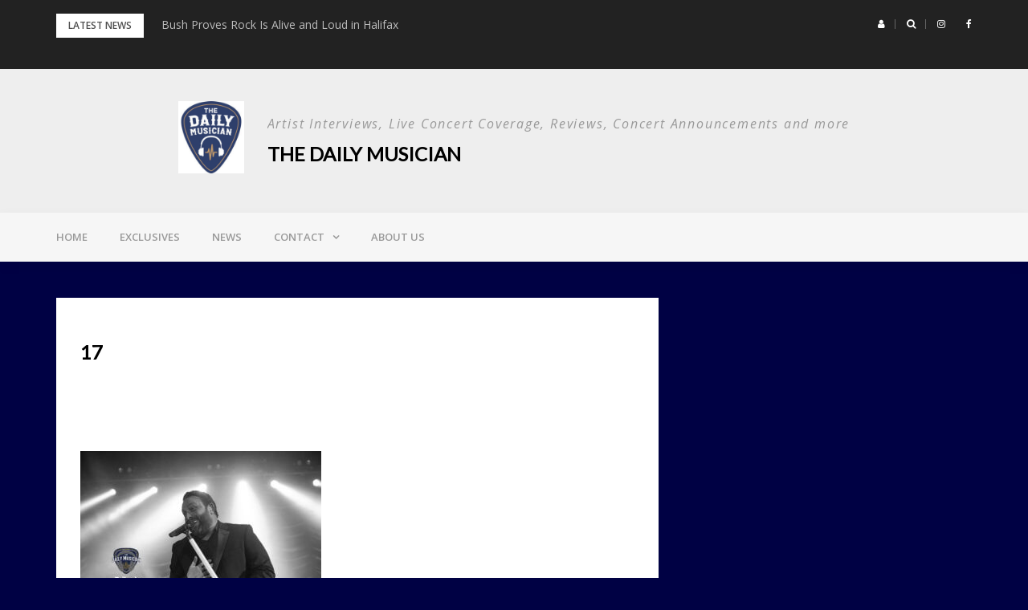

--- FILE ---
content_type: text/html; charset=UTF-8
request_url: http://www.thedailymusician.com/featured-posts/johnny-reid-nye-in-nova-scotia/attachment/17-13/
body_size: 12946
content:
<!DOCTYPE html>
<html lang="en-US">
<head>
<meta charset="UTF-8">
<meta name="viewport" content="width=device-width, initial-scale=1">
<link rel="profile" href="http://gmpg.org/xfn/11">

<meta name='robots' content='index, follow, max-image-preview:large, max-snippet:-1, max-video-preview:-1' />

	<!-- This site is optimized with the Yoast SEO plugin v20.3 - https://yoast.com/wordpress/plugins/seo/ -->
	<title>17 - The Daily Musician</title>
	<link rel="canonical" href="http://www.thedailymusician.com/featured-posts/johnny-reid-nye-in-nova-scotia/attachment/17-13/" />
	<meta property="og:locale" content="en_US" />
	<meta property="og:type" content="article" />
	<meta property="og:title" content="17 - The Daily Musician" />
	<meta property="og:description" content="Share on FacebookTweetFollow usSave" />
	<meta property="og:url" content="http://www.thedailymusician.com/featured-posts/johnny-reid-nye-in-nova-scotia/attachment/17-13/" />
	<meta property="og:site_name" content="The Daily Musician" />
	<meta property="og:image" content="http://www.thedailymusician.com/featured-posts/johnny-reid-nye-in-nova-scotia/attachment/17-13" />
	<meta property="og:image:width" content="1024" />
	<meta property="og:image:height" content="684" />
	<meta property="og:image:type" content="image/jpeg" />
	<meta name="twitter:card" content="summary_large_image" />
	<script type="application/ld+json" class="yoast-schema-graph">{"@context":"https://schema.org","@graph":[{"@type":"WebPage","@id":"http://www.thedailymusician.com/featured-posts/johnny-reid-nye-in-nova-scotia/attachment/17-13/","url":"http://www.thedailymusician.com/featured-posts/johnny-reid-nye-in-nova-scotia/attachment/17-13/","name":"17 - The Daily Musician","isPartOf":{"@id":"http://www.thedailymusician.com/#website"},"primaryImageOfPage":{"@id":"http://www.thedailymusician.com/featured-posts/johnny-reid-nye-in-nova-scotia/attachment/17-13/#primaryimage"},"image":{"@id":"http://www.thedailymusician.com/featured-posts/johnny-reid-nye-in-nova-scotia/attachment/17-13/#primaryimage"},"thumbnailUrl":"http://www.thedailymusician.com/wp-content/uploads/2019/01/17.jpg","datePublished":"2019-01-11T13:35:04+00:00","dateModified":"2019-01-11T13:35:04+00:00","breadcrumb":{"@id":"http://www.thedailymusician.com/featured-posts/johnny-reid-nye-in-nova-scotia/attachment/17-13/#breadcrumb"},"inLanguage":"en-US","potentialAction":[{"@type":"ReadAction","target":["http://www.thedailymusician.com/featured-posts/johnny-reid-nye-in-nova-scotia/attachment/17-13/"]}]},{"@type":"ImageObject","inLanguage":"en-US","@id":"http://www.thedailymusician.com/featured-posts/johnny-reid-nye-in-nova-scotia/attachment/17-13/#primaryimage","url":"http://www.thedailymusician.com/wp-content/uploads/2019/01/17.jpg","contentUrl":"http://www.thedailymusician.com/wp-content/uploads/2019/01/17.jpg","width":1024,"height":684},{"@type":"BreadcrumbList","@id":"http://www.thedailymusician.com/featured-posts/johnny-reid-nye-in-nova-scotia/attachment/17-13/#breadcrumb","itemListElement":[{"@type":"ListItem","position":1,"name":"Home","item":"http://www.thedailymusician.com/"},{"@type":"ListItem","position":2,"name":"Johnny Reid NYE in Nova Scotia","item":"http://www.thedailymusician.com/featured-posts/johnny-reid-nye-in-nova-scotia/"},{"@type":"ListItem","position":3,"name":"17"}]},{"@type":"WebSite","@id":"http://www.thedailymusician.com/#website","url":"http://www.thedailymusician.com/","name":"The Daily Musician","description":"Artist Interviews, Live Concert Coverage, Reviews, Concert Announcements and more","publisher":{"@id":"http://www.thedailymusician.com/#organization"},"potentialAction":[{"@type":"SearchAction","target":{"@type":"EntryPoint","urlTemplate":"http://www.thedailymusician.com/?s={search_term_string}"},"query-input":"required name=search_term_string"}],"inLanguage":"en-US"},{"@type":"Organization","@id":"http://www.thedailymusician.com/#organization","name":"The Daily Musician","url":"http://www.thedailymusician.com/","logo":{"@type":"ImageObject","inLanguage":"en-US","@id":"http://www.thedailymusician.com/#/schema/logo/image/","url":"http://www.thedailymusician.com/wp-content/uploads/2023/03/cropped-DM_LOGO.jpg","contentUrl":"http://www.thedailymusician.com/wp-content/uploads/2023/03/cropped-DM_LOGO.jpg","width":200,"height":218,"caption":"The Daily Musician"},"image":{"@id":"http://www.thedailymusician.com/#/schema/logo/image/"}}]}</script>
	<!-- / Yoast SEO plugin. -->


<link rel='dns-prefetch' href='//fonts.googleapis.com' />
<link rel="alternate" type="application/rss+xml" title="The Daily Musician &raquo; Feed" href="http://www.thedailymusician.com/feed/" />
<link rel="alternate" type="application/rss+xml" title="The Daily Musician &raquo; Comments Feed" href="http://www.thedailymusician.com/comments/feed/" />
<link rel="alternate" type="application/rss+xml" title="The Daily Musician &raquo; 17 Comments Feed" href="http://www.thedailymusician.com/featured-posts/johnny-reid-nye-in-nova-scotia/attachment/17-13/feed/" />
<script type="text/javascript">
window._wpemojiSettings = {"baseUrl":"https:\/\/s.w.org\/images\/core\/emoji\/14.0.0\/72x72\/","ext":".png","svgUrl":"https:\/\/s.w.org\/images\/core\/emoji\/14.0.0\/svg\/","svgExt":".svg","source":{"concatemoji":"http:\/\/www.thedailymusician.com\/wp-includes\/js\/wp-emoji-release.min.js?ver=6.1.9"}};
/*! This file is auto-generated */
!function(e,a,t){var n,r,o,i=a.createElement("canvas"),p=i.getContext&&i.getContext("2d");function s(e,t){var a=String.fromCharCode,e=(p.clearRect(0,0,i.width,i.height),p.fillText(a.apply(this,e),0,0),i.toDataURL());return p.clearRect(0,0,i.width,i.height),p.fillText(a.apply(this,t),0,0),e===i.toDataURL()}function c(e){var t=a.createElement("script");t.src=e,t.defer=t.type="text/javascript",a.getElementsByTagName("head")[0].appendChild(t)}for(o=Array("flag","emoji"),t.supports={everything:!0,everythingExceptFlag:!0},r=0;r<o.length;r++)t.supports[o[r]]=function(e){if(p&&p.fillText)switch(p.textBaseline="top",p.font="600 32px Arial",e){case"flag":return s([127987,65039,8205,9895,65039],[127987,65039,8203,9895,65039])?!1:!s([55356,56826,55356,56819],[55356,56826,8203,55356,56819])&&!s([55356,57332,56128,56423,56128,56418,56128,56421,56128,56430,56128,56423,56128,56447],[55356,57332,8203,56128,56423,8203,56128,56418,8203,56128,56421,8203,56128,56430,8203,56128,56423,8203,56128,56447]);case"emoji":return!s([129777,127995,8205,129778,127999],[129777,127995,8203,129778,127999])}return!1}(o[r]),t.supports.everything=t.supports.everything&&t.supports[o[r]],"flag"!==o[r]&&(t.supports.everythingExceptFlag=t.supports.everythingExceptFlag&&t.supports[o[r]]);t.supports.everythingExceptFlag=t.supports.everythingExceptFlag&&!t.supports.flag,t.DOMReady=!1,t.readyCallback=function(){t.DOMReady=!0},t.supports.everything||(n=function(){t.readyCallback()},a.addEventListener?(a.addEventListener("DOMContentLoaded",n,!1),e.addEventListener("load",n,!1)):(e.attachEvent("onload",n),a.attachEvent("onreadystatechange",function(){"complete"===a.readyState&&t.readyCallback()})),(e=t.source||{}).concatemoji?c(e.concatemoji):e.wpemoji&&e.twemoji&&(c(e.twemoji),c(e.wpemoji)))}(window,document,window._wpemojiSettings);
</script>
<style type="text/css">
img.wp-smiley,
img.emoji {
	display: inline !important;
	border: none !important;
	box-shadow: none !important;
	height: 1em !important;
	width: 1em !important;
	margin: 0 0.07em !important;
	vertical-align: -0.1em !important;
	background: none !important;
	padding: 0 !important;
}
</style>
	<link rel='stylesheet' id='pt-cv-public-style-css' href='http://www.thedailymusician.com/wp-content/plugins/content-views-query-and-display-post-page/public/assets/css/cv.css?ver=4.0.2' type='text/css' media='all' />
<link rel='stylesheet' id='bootstrap-css' href='http://www.thedailymusician.com/wp-content/themes/greatmag/bootstrap/css/bootstrap.min.css?ver=1' type='text/css' media='all' />
<link rel='stylesheet' id='wp-block-library-css' href='http://www.thedailymusician.com/wp-includes/css/dist/block-library/style.min.css?ver=6.1.9' type='text/css' media='all' />
<link rel='stylesheet' id='classic-theme-styles-css' href='http://www.thedailymusician.com/wp-includes/css/classic-themes.min.css?ver=1' type='text/css' media='all' />
<style id='global-styles-inline-css' type='text/css'>
body{--wp--preset--color--black: #000000;--wp--preset--color--cyan-bluish-gray: #abb8c3;--wp--preset--color--white: #ffffff;--wp--preset--color--pale-pink: #f78da7;--wp--preset--color--vivid-red: #cf2e2e;--wp--preset--color--luminous-vivid-orange: #ff6900;--wp--preset--color--luminous-vivid-amber: #fcb900;--wp--preset--color--light-green-cyan: #7bdcb5;--wp--preset--color--vivid-green-cyan: #00d084;--wp--preset--color--pale-cyan-blue: #8ed1fc;--wp--preset--color--vivid-cyan-blue: #0693e3;--wp--preset--color--vivid-purple: #9b51e0;--wp--preset--gradient--vivid-cyan-blue-to-vivid-purple: linear-gradient(135deg,rgba(6,147,227,1) 0%,rgb(155,81,224) 100%);--wp--preset--gradient--light-green-cyan-to-vivid-green-cyan: linear-gradient(135deg,rgb(122,220,180) 0%,rgb(0,208,130) 100%);--wp--preset--gradient--luminous-vivid-amber-to-luminous-vivid-orange: linear-gradient(135deg,rgba(252,185,0,1) 0%,rgba(255,105,0,1) 100%);--wp--preset--gradient--luminous-vivid-orange-to-vivid-red: linear-gradient(135deg,rgba(255,105,0,1) 0%,rgb(207,46,46) 100%);--wp--preset--gradient--very-light-gray-to-cyan-bluish-gray: linear-gradient(135deg,rgb(238,238,238) 0%,rgb(169,184,195) 100%);--wp--preset--gradient--cool-to-warm-spectrum: linear-gradient(135deg,rgb(74,234,220) 0%,rgb(151,120,209) 20%,rgb(207,42,186) 40%,rgb(238,44,130) 60%,rgb(251,105,98) 80%,rgb(254,248,76) 100%);--wp--preset--gradient--blush-light-purple: linear-gradient(135deg,rgb(255,206,236) 0%,rgb(152,150,240) 100%);--wp--preset--gradient--blush-bordeaux: linear-gradient(135deg,rgb(254,205,165) 0%,rgb(254,45,45) 50%,rgb(107,0,62) 100%);--wp--preset--gradient--luminous-dusk: linear-gradient(135deg,rgb(255,203,112) 0%,rgb(199,81,192) 50%,rgb(65,88,208) 100%);--wp--preset--gradient--pale-ocean: linear-gradient(135deg,rgb(255,245,203) 0%,rgb(182,227,212) 50%,rgb(51,167,181) 100%);--wp--preset--gradient--electric-grass: linear-gradient(135deg,rgb(202,248,128) 0%,rgb(113,206,126) 100%);--wp--preset--gradient--midnight: linear-gradient(135deg,rgb(2,3,129) 0%,rgb(40,116,252) 100%);--wp--preset--duotone--dark-grayscale: url('#wp-duotone-dark-grayscale');--wp--preset--duotone--grayscale: url('#wp-duotone-grayscale');--wp--preset--duotone--purple-yellow: url('#wp-duotone-purple-yellow');--wp--preset--duotone--blue-red: url('#wp-duotone-blue-red');--wp--preset--duotone--midnight: url('#wp-duotone-midnight');--wp--preset--duotone--magenta-yellow: url('#wp-duotone-magenta-yellow');--wp--preset--duotone--purple-green: url('#wp-duotone-purple-green');--wp--preset--duotone--blue-orange: url('#wp-duotone-blue-orange');--wp--preset--font-size--small: 13px;--wp--preset--font-size--medium: 20px;--wp--preset--font-size--large: 36px;--wp--preset--font-size--x-large: 42px;--wp--preset--spacing--20: 0.44rem;--wp--preset--spacing--30: 0.67rem;--wp--preset--spacing--40: 1rem;--wp--preset--spacing--50: 1.5rem;--wp--preset--spacing--60: 2.25rem;--wp--preset--spacing--70: 3.38rem;--wp--preset--spacing--80: 5.06rem;}:where(.is-layout-flex){gap: 0.5em;}body .is-layout-flow > .alignleft{float: left;margin-inline-start: 0;margin-inline-end: 2em;}body .is-layout-flow > .alignright{float: right;margin-inline-start: 2em;margin-inline-end: 0;}body .is-layout-flow > .aligncenter{margin-left: auto !important;margin-right: auto !important;}body .is-layout-constrained > .alignleft{float: left;margin-inline-start: 0;margin-inline-end: 2em;}body .is-layout-constrained > .alignright{float: right;margin-inline-start: 2em;margin-inline-end: 0;}body .is-layout-constrained > .aligncenter{margin-left: auto !important;margin-right: auto !important;}body .is-layout-constrained > :where(:not(.alignleft):not(.alignright):not(.alignfull)){max-width: var(--wp--style--global--content-size);margin-left: auto !important;margin-right: auto !important;}body .is-layout-constrained > .alignwide{max-width: var(--wp--style--global--wide-size);}body .is-layout-flex{display: flex;}body .is-layout-flex{flex-wrap: wrap;align-items: center;}body .is-layout-flex > *{margin: 0;}:where(.wp-block-columns.is-layout-flex){gap: 2em;}.has-black-color{color: var(--wp--preset--color--black) !important;}.has-cyan-bluish-gray-color{color: var(--wp--preset--color--cyan-bluish-gray) !important;}.has-white-color{color: var(--wp--preset--color--white) !important;}.has-pale-pink-color{color: var(--wp--preset--color--pale-pink) !important;}.has-vivid-red-color{color: var(--wp--preset--color--vivid-red) !important;}.has-luminous-vivid-orange-color{color: var(--wp--preset--color--luminous-vivid-orange) !important;}.has-luminous-vivid-amber-color{color: var(--wp--preset--color--luminous-vivid-amber) !important;}.has-light-green-cyan-color{color: var(--wp--preset--color--light-green-cyan) !important;}.has-vivid-green-cyan-color{color: var(--wp--preset--color--vivid-green-cyan) !important;}.has-pale-cyan-blue-color{color: var(--wp--preset--color--pale-cyan-blue) !important;}.has-vivid-cyan-blue-color{color: var(--wp--preset--color--vivid-cyan-blue) !important;}.has-vivid-purple-color{color: var(--wp--preset--color--vivid-purple) !important;}.has-black-background-color{background-color: var(--wp--preset--color--black) !important;}.has-cyan-bluish-gray-background-color{background-color: var(--wp--preset--color--cyan-bluish-gray) !important;}.has-white-background-color{background-color: var(--wp--preset--color--white) !important;}.has-pale-pink-background-color{background-color: var(--wp--preset--color--pale-pink) !important;}.has-vivid-red-background-color{background-color: var(--wp--preset--color--vivid-red) !important;}.has-luminous-vivid-orange-background-color{background-color: var(--wp--preset--color--luminous-vivid-orange) !important;}.has-luminous-vivid-amber-background-color{background-color: var(--wp--preset--color--luminous-vivid-amber) !important;}.has-light-green-cyan-background-color{background-color: var(--wp--preset--color--light-green-cyan) !important;}.has-vivid-green-cyan-background-color{background-color: var(--wp--preset--color--vivid-green-cyan) !important;}.has-pale-cyan-blue-background-color{background-color: var(--wp--preset--color--pale-cyan-blue) !important;}.has-vivid-cyan-blue-background-color{background-color: var(--wp--preset--color--vivid-cyan-blue) !important;}.has-vivid-purple-background-color{background-color: var(--wp--preset--color--vivid-purple) !important;}.has-black-border-color{border-color: var(--wp--preset--color--black) !important;}.has-cyan-bluish-gray-border-color{border-color: var(--wp--preset--color--cyan-bluish-gray) !important;}.has-white-border-color{border-color: var(--wp--preset--color--white) !important;}.has-pale-pink-border-color{border-color: var(--wp--preset--color--pale-pink) !important;}.has-vivid-red-border-color{border-color: var(--wp--preset--color--vivid-red) !important;}.has-luminous-vivid-orange-border-color{border-color: var(--wp--preset--color--luminous-vivid-orange) !important;}.has-luminous-vivid-amber-border-color{border-color: var(--wp--preset--color--luminous-vivid-amber) !important;}.has-light-green-cyan-border-color{border-color: var(--wp--preset--color--light-green-cyan) !important;}.has-vivid-green-cyan-border-color{border-color: var(--wp--preset--color--vivid-green-cyan) !important;}.has-pale-cyan-blue-border-color{border-color: var(--wp--preset--color--pale-cyan-blue) !important;}.has-vivid-cyan-blue-border-color{border-color: var(--wp--preset--color--vivid-cyan-blue) !important;}.has-vivid-purple-border-color{border-color: var(--wp--preset--color--vivid-purple) !important;}.has-vivid-cyan-blue-to-vivid-purple-gradient-background{background: var(--wp--preset--gradient--vivid-cyan-blue-to-vivid-purple) !important;}.has-light-green-cyan-to-vivid-green-cyan-gradient-background{background: var(--wp--preset--gradient--light-green-cyan-to-vivid-green-cyan) !important;}.has-luminous-vivid-amber-to-luminous-vivid-orange-gradient-background{background: var(--wp--preset--gradient--luminous-vivid-amber-to-luminous-vivid-orange) !important;}.has-luminous-vivid-orange-to-vivid-red-gradient-background{background: var(--wp--preset--gradient--luminous-vivid-orange-to-vivid-red) !important;}.has-very-light-gray-to-cyan-bluish-gray-gradient-background{background: var(--wp--preset--gradient--very-light-gray-to-cyan-bluish-gray) !important;}.has-cool-to-warm-spectrum-gradient-background{background: var(--wp--preset--gradient--cool-to-warm-spectrum) !important;}.has-blush-light-purple-gradient-background{background: var(--wp--preset--gradient--blush-light-purple) !important;}.has-blush-bordeaux-gradient-background{background: var(--wp--preset--gradient--blush-bordeaux) !important;}.has-luminous-dusk-gradient-background{background: var(--wp--preset--gradient--luminous-dusk) !important;}.has-pale-ocean-gradient-background{background: var(--wp--preset--gradient--pale-ocean) !important;}.has-electric-grass-gradient-background{background: var(--wp--preset--gradient--electric-grass) !important;}.has-midnight-gradient-background{background: var(--wp--preset--gradient--midnight) !important;}.has-small-font-size{font-size: var(--wp--preset--font-size--small) !important;}.has-medium-font-size{font-size: var(--wp--preset--font-size--medium) !important;}.has-large-font-size{font-size: var(--wp--preset--font-size--large) !important;}.has-x-large-font-size{font-size: var(--wp--preset--font-size--x-large) !important;}
.wp-block-navigation a:where(:not(.wp-element-button)){color: inherit;}
:where(.wp-block-columns.is-layout-flex){gap: 2em;}
.wp-block-pullquote{font-size: 1.5em;line-height: 1.6;}
</style>
<link rel='stylesheet' id='fvp-frontend-css' href='http://www.thedailymusician.com/wp-content/plugins/featured-video-plus/styles/frontend.css?ver=2.3.3' type='text/css' media='all' />
<link rel='stylesheet' id='sow-image-default-c67d20f9f743-css' href='http://www.thedailymusician.com/wp-content/uploads/siteorigin-widgets/sow-image-default-c67d20f9f743.css?ver=6.1.9' type='text/css' media='all' />
<link rel='stylesheet' id='sow-image-default-8b5b6f678277-css' href='http://www.thedailymusician.com/wp-content/uploads/siteorigin-widgets/sow-image-default-8b5b6f678277.css?ver=6.1.9' type='text/css' media='all' />
<link rel='stylesheet' id='sow-image-default-e4c2d9f6c920-css' href='http://www.thedailymusician.com/wp-content/uploads/siteorigin-widgets/sow-image-default-e4c2d9f6c920.css?ver=6.1.9' type='text/css' media='all' />
<link rel='stylesheet' id='SFSImainCss-css' href='http://www.thedailymusician.com/wp-content/plugins/ultimate-social-media-icons/css/sfsi-style.css?ver=2.9.4' type='text/css' media='all' />
<link rel='stylesheet' id='wp-mcm-styles-css' href='http://www.thedailymusician.com/wp-content/plugins/wp-media-category-management/css/wp-mcm-styles.css?ver=2.3.4.1' type='text/css' media='all' />
<link rel='stylesheet' id='greatmag-style-css' href='http://www.thedailymusician.com/wp-content/themes/greatmag/style.css?ver=6.1.9' type='text/css' media='all' />
<style id='greatmag-style-inline-css' type='text/css'>
.site-title,.site-title a,.site-title a:hover { color:#000000}
.site-description { color:#999999}
.site-branding { background-color:#eeeeee}
.navbar.bgf6 { background-color:#f6f6f6}
.top-header { background-color:#222222}
.navbar .navbar-nav > li > a { color:#999999}
.preloader,.progress-bar,.comment-form .btn:hover, .comment-form .btn:focus,.contact-form .btn,.back-to-page:hover, .back-to-page:focus,.ready-to-contact .btn,.dc2:first-letter,.list-style1 li:before,.navbar .navbar-nav > li .dropdown-menu > li .absp-cat:hover, .navbar .navbar-nav > li .dropdown-menu > li .absp-cat:focus,.absp-cat:hover, .absp-cat:focus,.btn-primary:hover, .btn-primary:focus,.button:hover,button:hover,input[type="button"]:hover,input[type="reset"]:hover,input[type="submit"]:hover { background-color:#001884}
a:hover,a:focus,.nav>li>a:hover, .nav>li>a:focus,.sidebar-area .widget a:hover,.ps-quote:before,.author-posts-link,.fun-fact .this-icon,.dc1:first-letter,.list-style3 li:before,.list-style2 li:before,.pbc-carousel .owl-prev:hover, .pbc-carousel .owl-prev:focus, .pbc-carousel .owl-next:hover, .pbc-carousel .owl-next:focus, .pbc-carousel2 .owl-prev:hover, .pbc-carousel2 .owl-prev:focus, .pbc-carousel2 .owl-next:hover, .pbc-carousel2 .owl-next:focus, .video-posts-carousel .owl-prev:hover, .video-posts-carousel .owl-prev:focus, .video-posts-carousel .owl-next:hover, .video-posts-carousel .owl-next:focus,.post-title-small:hover, .post-title-small:focus,.post-title-standard:hover, .post-title-standard:focus,.go-top:hover, .go-top:focus,.mob-social-menu li a:hover, .mob-social-menu li a:focus,.off-close,.navbar .navbar-nav > li .dropdown-menu > li .this-title a:hover, .navbar .navbar-nav > li .dropdown-menu > li .this-title a:focus,.section-title .this-title span,.breaking-news.media a:hover, .breaking-news.media a:focus, .review-stars li { color:#001884}
.comment-form .btn:hover, .comment-form .btn:focus,.fun-fact .this-icon,.login-drop { border-color:#001884}
.footer-widgets { background-color:#222222}
.footer-widgets, .footer-widgets a:not(:hover) { color:#bbbbbb}
.footer-widgets .widget-title { color:#ffffff}
.bottom-footer { background-color:#191919}
.site-info, .site-info a:not(:hover) { color:#ffffff}
body, .sidebar-area .widget, .sidebar-area .widget a, .sidebar-area .widget select { color:#4f4f4f}
body { font-family:Open Sans;}
h1,h2,h3,h4,h5,h6,.site-title,.post-title-standard,.post-title-small,.post-title-big { font-family:Lato;}
.site-title { font-size:24px; }
.site-description { font-size:16px; }
body { font-size:14px; }
.navbar .navbar-nav > li > a { font-size:13px; }
.post-title-standard { font-size:16px; }
.entry-title.post-title-big { font-size:24px; }
.widget-area .widget-title, .footer-widgets .widget-title { font-size:12px; }
.site-branding.vhome3 .main-logo { float:none;margin:0 auto; }
.site-branding .header-ad { float:none;margin:30px auto 0; }

</style>
<link rel='stylesheet' id='greatmag-fonts-css' href='https://fonts.googleapis.com/css?family=Open+Sans%3A400%2C400italic%2C600%2C600italic%7CLato%3A400%2C400italic%2C600%2C600italic&#038;subset=latin%2Clatin-ext%2Ccyrillic' type='text/css' media='all' />
<link rel='stylesheet' id='font-awesome-css' href='http://www.thedailymusician.com/wp-content/themes/greatmag/fonts/font-awesome.min.css?ver=6.1.9' type='text/css' media='all' />
<style id='akismet-widget-style-inline-css' type='text/css'>

			.a-stats {
				--akismet-color-mid-green: #357b49;
				--akismet-color-white: #fff;
				--akismet-color-light-grey: #f6f7f7;

				max-width: 350px;
				width: auto;
			}

			.a-stats * {
				all: unset;
				box-sizing: border-box;
			}

			.a-stats strong {
				font-weight: 600;
			}

			.a-stats a.a-stats__link,
			.a-stats a.a-stats__link:visited,
			.a-stats a.a-stats__link:active {
				background: var(--akismet-color-mid-green);
				border: none;
				box-shadow: none;
				border-radius: 8px;
				color: var(--akismet-color-white);
				cursor: pointer;
				display: block;
				font-family: -apple-system, BlinkMacSystemFont, 'Segoe UI', 'Roboto', 'Oxygen-Sans', 'Ubuntu', 'Cantarell', 'Helvetica Neue', sans-serif;
				font-weight: 500;
				padding: 12px;
				text-align: center;
				text-decoration: none;
				transition: all 0.2s ease;
			}

			/* Extra specificity to deal with TwentyTwentyOne focus style */
			.widget .a-stats a.a-stats__link:focus {
				background: var(--akismet-color-mid-green);
				color: var(--akismet-color-white);
				text-decoration: none;
			}

			.a-stats a.a-stats__link:hover {
				filter: brightness(110%);
				box-shadow: 0 4px 12px rgba(0, 0, 0, 0.06), 0 0 2px rgba(0, 0, 0, 0.16);
			}

			.a-stats .count {
				color: var(--akismet-color-white);
				display: block;
				font-size: 1.5em;
				line-height: 1.4;
				padding: 0 13px;
				white-space: nowrap;
			}
		
</style>
<script type='text/javascript' src='http://www.thedailymusician.com/wp-includes/js/jquery/jquery.min.js?ver=3.6.1' id='jquery-core-js'></script>
<script type='text/javascript' src='http://www.thedailymusician.com/wp-includes/js/jquery/jquery-migrate.min.js?ver=3.3.2' id='jquery-migrate-js'></script>
<script type='text/javascript' src='http://www.thedailymusician.com/wp-content/plugins/featured-video-plus/js/jquery.fitvids.min.js?ver=master-2015-08' id='jquery.fitvids-js'></script>
<script type='text/javascript' id='fvp-frontend-js-extra'>
/* <![CDATA[ */
var fvpdata = {"ajaxurl":"http:\/\/www.thedailymusician.com\/wp-admin\/admin-ajax.php","nonce":"c76e60a05b","fitvids":"1","dynamic":"","overlay":"","opacity":"0.75","color":"b","width":"640"};
/* ]]> */
</script>
<script type='text/javascript' src='http://www.thedailymusician.com/wp-content/plugins/featured-video-plus/js/frontend.min.js?ver=2.3.3' id='fvp-frontend-js'></script>
<link rel="https://api.w.org/" href="http://www.thedailymusician.com/wp-json/" /><link rel="alternate" type="application/json" href="http://www.thedailymusician.com/wp-json/wp/v2/media/3262" /><link rel="EditURI" type="application/rsd+xml" title="RSD" href="http://www.thedailymusician.com/xmlrpc.php?rsd" />
<link rel="wlwmanifest" type="application/wlwmanifest+xml" href="http://www.thedailymusician.com/wp-includes/wlwmanifest.xml" />
<meta name="generator" content="WordPress 6.1.9" />
<link rel='shortlink' href='http://www.thedailymusician.com/?p=3262' />
<link rel="alternate" type="application/json+oembed" href="http://www.thedailymusician.com/wp-json/oembed/1.0/embed?url=http%3A%2F%2Fwww.thedailymusician.com%2Ffeatured-posts%2Fjohnny-reid-nye-in-nova-scotia%2Fattachment%2F17-13%2F" />
<link rel="alternate" type="text/xml+oembed" href="http://www.thedailymusician.com/wp-json/oembed/1.0/embed?url=http%3A%2F%2Fwww.thedailymusician.com%2Ffeatured-posts%2Fjohnny-reid-nye-in-nova-scotia%2Fattachment%2F17-13%2F&#038;format=xml" />
<link type="text/css" rel="stylesheet" href="http://www.thedailymusician.com/wp-content/plugins/category-specific-rss-feed-menu/wp_cat_rss_style.css" />
<meta name="follow.[base64]" content="LGnA0aRTskyhez3RbbpZ"/><style type="text/css" id="custom-background-css">
body.custom-background { background-color: #000144; }
</style>
	<link rel="icon" href="http://www.thedailymusician.com/wp-content/uploads/2023/03/cropped-cropped-DM_LOGO-32x32.jpg" sizes="32x32" />
<link rel="icon" href="http://www.thedailymusician.com/wp-content/uploads/2023/03/cropped-cropped-DM_LOGO-192x192.jpg" sizes="192x192" />
<link rel="apple-touch-icon" href="http://www.thedailymusician.com/wp-content/uploads/2023/03/cropped-cropped-DM_LOGO-180x180.jpg" />
<meta name="msapplication-TileImage" content="http://www.thedailymusician.com/wp-content/uploads/2023/03/cropped-cropped-DM_LOGO-270x270.jpg" />
</head>

<body class="attachment attachment-template-default single single-attachment postid-3262 attachmentid-3262 attachment-jpeg custom-background wp-custom-logo sfsi_actvite_theme_default group-blog">
<div id="page" data-bodyimg="" class="site">
	<a class="skip-link screen-reader-text" href="#content">Skip to content</a>

		<div class="preloader">
		<div><span>Loading...</span></div>
	</div>
					<div class="top-search-form row">
			<form role="search" method="get" class="search-form" action="http://www.thedailymusician.com/">
				<label>
					<span class="screen-reader-text">Search for:</span>
					<input type="search" class="search-field" placeholder="Search &hellip;" value="" name="s" />
				</label>
				<input type="submit" class="search-submit" value="Search" />
			</form>		</div>
				<div class="top-header row">
			<div class="container">
				<div class="row">
					<div class="col-sm-8">
						
	<div class="media breaking-news">
		<div class="media-left">
			<div class="bnews-label">Latest news</div>
		</div>
		<div class="media-body">
			<div class="bnews-ticker">
							<div class="item"><a href="http://www.thedailymusician.com/exclusives/bush-proves-rock-is-alive-and-loud-in-halifax/" title="Bush Proves Rock Is Alive and Loud in Halifax">Bush Proves Rock Is Alive and Loud in Halifax</a></div>
							<div class="item"><a href="http://www.thedailymusician.com/exclusives/papa-roach-announce-canadian-leg-of-2025-rise-of-the-roach-tour-with-the-used-and-special-guests-sleep-theory/" title="Papa Roach announce Canadian leg of 2025 &#8220;Rise of The Roach&#8221; Tour with The Used and special guests Sleep Theory">Papa Roach announce Canadian leg of 2025 &#8220;Rise of The Roach&#8221; Tour with The Used and special guests Sleep Theory</a></div>
							<div class="item"><a href="http://www.thedailymusician.com/exclusives/bryan-adams-announces-roll-with-the-punches-north-american-tour-2025/" title="Bryan Adams announces &#8220;Roll With The Punches&#8221; North American Tour 2025">Bryan Adams announces &#8220;Roll With The Punches&#8221; North American Tour 2025</a></div>
							<div class="item"><a href="http://www.thedailymusician.com/exclusives/creed-announces-the-summer-of-99-tour-for-2025-in-halifax/" title="CREED ANNOUNCES  THE SUMMER OF &#8217;99 TOUR FOR 2025 IN HALIFAX!!!!">CREED ANNOUNCES  THE SUMMER OF &#8217;99 TOUR FOR 2025 IN HALIFAX!!!!</a></div>
							<div class="item"><a href="http://www.thedailymusician.com/exclusives/warren-zeiders-announces-2025-relapse-lies-betrayal-tour/" title="Warren Zeiders announces 2025  &#8216;Relapse, Lies, &#038; Betrayal Tour&#8217;">Warren Zeiders announces 2025  &#8216;Relapse, Lies, &#038; Betrayal Tour&#8217;</a></div>
									</div>
		</div>
	</div>

						</div>
					<div class="col-sm-4 auth-social">
							<ul class="nav nav-pills auth-social-nav">
				<li class="dropdown">
			<a href="#" class="dropdown-toggle" data-toggle="dropdown" role="button" aria-haspopup="true" aria-expanded="false"><i class="fa fa-user"></i></a>
			<div class="dropdown-menu login-drop">
				<form name="loginform" id="loginform" action="http://www.thedailymusician.com/wp-login.php" method="post"><p class="login-username">
				<label for="user_login">Username or Email Address</label>
				<input type="text" name="log" id="user_login" autocomplete="username" class="input" value="" size="20" />
			</p><p class="login-password">
				<label for="user_pass">Password</label>
				<input type="password" name="pwd" id="user_pass" autocomplete="current-password" class="input" value="" size="20" />
			</p><p class="login-remember"><label><input name="rememberme" type="checkbox" id="rememberme" value="forever" /> Remember Me</label></p><p class="login-submit">
				<input type="submit" name="wp-submit" id="wp-submit" class="button button-primary" value="Log In" />
				<input type="hidden" name="redirect_to" value="http://www.thedailymusician.com/featured-posts/johnny-reid-nye-in-nova-scotia/attachment/17-13/" />
			</p></form>				<div class="login-drop-footer">
					<a href="http://www.thedailymusician.com/wp-login.php?action=lostpassword" title="Lost your password?">Lost your password?</a>
									</div>
			</div>
		</li>
		
				<li class="search-top"><a href="#"><i class="fa fa-search"></i></a></li>
		
						<li><a href="https://www.instagram.com/the_daily_musician/"><i class="fa fa-instagram"></i></a></li>
						<li><a href="https://www.facebook.com/DailyMusician"><i class="fa fa-facebook"></i></a></li>
		
	</ul>
						</div>
				</div>
			</div>
		</div>
		<header id="masthead" class="site-header">

			<div class="site-branding vhome3 row m0">
			<div class="container">
				<div class="main-logo">
					<div class="media">
												<div class="media-left">
							<div itemscope itemtype="https://schema.org/Brand"><a href="http://www.thedailymusician.com/" class="custom-logo-link" rel="home"><img width="200" height="218" src="http://www.thedailymusician.com/wp-content/uploads/2023/03/cropped-DM_LOGO.jpg" class="custom-logo" alt="The Daily Musician" decoding="async" /></a></div>						</div>
												<div class="media-body">
															<p class="site-description site-slogan">Artist Interviews, Live Concert Coverage, Reviews, Concert Announcements and more</p>
															<p class="site-title"><a href="http://www.thedailymusician.com/" rel="home">The Daily Musician</a></p>
													</div>
					</div>
				</div>
							</div>
		</div><!-- .site-branding -->
			<nav id="site-navigation" class="navbar navbar-static-top navbar-default main-navigation bgf6">
			<div class="container">
				<div class="row">

								        <div class="collapse navbar-collapse"><ul id="menu-menu-1" class="nav navbar-nav"><li id="menu-item-847" class="menu-item menu-item-type-post_type menu-item-object-page menu-item-847"><a title="Home" href="http://www.thedailymusician.com/home/">Home</a></li>
<li id="menu-item-346" class="menu-item menu-item-type-post_type menu-item-object-page menu-item-346"><a title="Exclusives" href="http://www.thedailymusician.com/exclusives/">Exclusives</a></li>
<li id="menu-item-108" class="menu-item menu-item-type-post_type menu-item-object-page menu-item-108"><a title="News" href="http://www.thedailymusician.com/news/">News</a></li>
<li id="menu-item-1527" class="menu-item menu-item-type-custom menu-item-object-custom menu-item-has-children menu-item-1527 dropdown"><a title="Contact" href="#" class="dropdown-toggle" aria-haspopup="true">Contact</a>
<ul role="menu" class=" dropdown-menu">
	<li id="menu-item-295" class="menu-item menu-item-type-post_type menu-item-object-page menu-item-295"><a title="Contact Us" href="http://www.thedailymusician.com/contact-us/">Contact Us</a></li>
</ul>
</li>
<li id="menu-item-2338" class="menu-item menu-item-type-post_type menu-item-object-page menu-item-2338"><a title="About Us" href="http://www.thedailymusician.com/about-us/">About Us</a></li>
</ul></div>					<button class="off-canvas-trigger" aria-controls="primary" aria-expanded="false">
						<span class="icon-bar"></span>
						<span class="icon-bar"></span>
						<span class="icon-bar"></span>
					</button>
									</div>
			</div>
		</nav><!-- #site-navigation -->
			<div class="off-close outer"></div>
		<div class="off-canvas row">
			<div class="off-logo-box off-widget">
				<button class="off-close"><i class="fa fa-times"></i></button><br>
				<a class="off-logo" href="http://www.thedailymusician.com/" rel="home">
											<p class="site-description site-slogan">Artist Interviews, Live Concert Coverage, Reviews, Concert Announcements and more</p>
										<h4 class="site-title">The Daily Musician</h4>
				</a>
			</div>
			<div class="mob-menu-box1 off-widget">
			        <ul id="menu-menu-2" class="nav navbar-nav mob-menu"><li class="menu-item menu-item-type-post_type menu-item-object-page menu-item-847"><a title="Home" href="http://www.thedailymusician.com/home/">Home</a></li>
<li class="menu-item menu-item-type-post_type menu-item-object-page menu-item-346"><a title="Exclusives" href="http://www.thedailymusician.com/exclusives/">Exclusives</a></li>
<li class="menu-item menu-item-type-post_type menu-item-object-page menu-item-108"><a title="News" href="http://www.thedailymusician.com/news/">News</a></li>
<li class="menu-item menu-item-type-custom menu-item-object-custom menu-item-has-children menu-item-1527 dropdown"><a title="Contact" href="#" class="dropdown-toggle" aria-haspopup="true">Contact</a>
<ul role="menu" class=" dropdown-menu">
	<li class="menu-item menu-item-type-post_type menu-item-object-page menu-item-295"><a title="Contact Us" href="http://www.thedailymusician.com/contact-us/">Contact Us</a></li>
</ul>
</li>
<li class="menu-item menu-item-type-post_type menu-item-object-page menu-item-2338"><a title="About Us" href="http://www.thedailymusician.com/about-us/">About Us</a></li>
</ul>			</div>
		</div>
	
	</header><!-- #masthead -->
	
	<div id="content" class="site-content">
		<div class="container">
			<div class="row">

	<div id="primary" class="content-area col-md-8">
		<main id="main" class="site-main">

		

<article id="post-3262" class="post-3262 attachment type-attachment status-inherit hentry">

		<div class="single-post-cats">
			</div>
	
	<header class="entry-header">
		<h1 class="entry-title post-title-big">17</h1>	</header><!-- .entry-header -->

	<div class="post-main-image row text-center">
			</div>

	<div class="entry-content">
		<p class="attachment"><a href='http://www.thedailymusician.com/wp-content/uploads/2019/01/17.jpg'><img width="300" height="200" src="http://www.thedailymusician.com/wp-content/uploads/2019/01/17-300x200.jpg" class="attachment-medium size-medium" alt="" decoding="async" loading="lazy" srcset="http://www.thedailymusician.com/wp-content/uploads/2019/01/17-300x200.jpg 300w, http://www.thedailymusician.com/wp-content/uploads/2019/01/17.jpg 1024w, http://www.thedailymusician.com/wp-content/uploads/2019/01/17-640x427.jpg 640w, http://www.thedailymusician.com/wp-content/uploads/2019/01/17-270x180.jpg 270w, http://www.thedailymusician.com/wp-content/uploads/2019/01/17-710x474.jpg 710w, http://www.thedailymusician.com/wp-content/uploads/2019/01/17-272x182.jpg 272w" sizes="(max-width: 300px) 100vw, 300px" /></a></p>
<div class='sfsiaftrpstwpr'><div class='sfsi_responsive_icons' style='display:block;margin-top:10px; margin-bottom: 10px; width:100%' data-icon-width-type='Fully responsive' data-icon-width-size='240' data-edge-type='Round' data-edge-radius='5'  ><div class='sfsi_icons_container sfsi_responsive_without_counter_icons sfsi_medium_button_container sfsi_icons_container_box_fully_container ' style='width:100%;display:flex; text-align:center;' ><a target='_blank' rel='noopener' href='https://www.facebook.com/sharer/sharer.php?u=http%3A%2F%2Fwww.thedailymusician.com%2Ffeatured-posts%2Fjohnny-reid-nye-in-nova-scotia%2Fattachment%2F17-13%2F' style='display:block;text-align:center;margin-left:10px;  flex-basis:100%;' class=sfsi_responsive_fluid ><div class='sfsi_responsive_icon_item_container sfsi_responsive_icon_facebook_container sfsi_medium_button sfsi_responsive_icon_gradient sfsi_centered_icon' style=' border-radius:5px; width:auto; ' ><img style='max-height: 25px;display:unset;margin:0' class='sfsi_wicon' alt='facebook' src='http://www.thedailymusician.com/wp-content/plugins/ultimate-social-media-icons/images/responsive-icon/facebook.svg'><span style='color:#fff'>Share on Facebook</span></div></a><a target='_blank' rel='noopener' href='https://twitter.com/intent/tweet?text=Hey%2C+check+out+this+cool+site+I+found%3A+www.yourname.com+%23Topic+via%40my_twitter_name&url=http%3A%2F%2Fwww.thedailymusician.com%2Ffeatured-posts%2Fjohnny-reid-nye-in-nova-scotia%2Fattachment%2F17-13%2F' style='display:block;text-align:center;margin-left:10px;  flex-basis:100%;' class=sfsi_responsive_fluid ><div class='sfsi_responsive_icon_item_container sfsi_responsive_icon_twitter_container sfsi_medium_button sfsi_responsive_icon_gradient sfsi_centered_icon' style=' border-radius:5px; width:auto; ' ><img style='max-height: 25px;display:unset;margin:0' class='sfsi_wicon' alt='Twitter' src='http://www.thedailymusician.com/wp-content/plugins/ultimate-social-media-icons/images/responsive-icon/Twitter.svg'><span style='color:#fff'>Tweet</span></div></a><a target='_blank' rel='noopener' href='https://api.follow.it/widgets/icon/[base64]/OA==/' style='display:block;text-align:center;margin-left:10px;  flex-basis:100%;' class=sfsi_responsive_fluid ><div class='sfsi_responsive_icon_item_container sfsi_responsive_icon_follow_container sfsi_medium_button sfsi_responsive_icon_gradient sfsi_centered_icon' style=' border-radius:5px; width:auto; ' ><img style='max-height: 25px;display:unset;margin:0' class='sfsi_wicon' alt='Follow' src='http://www.thedailymusician.com/wp-content/plugins/ultimate-social-media-icons/images/responsive-icon/Follow.png'><span style='color:#fff'>Follow us</span></div></a><a target='_blank' rel='noopener' href='https://www.pinterest.com/pin/create/link/?url=http%3A%2F%2Fwww.thedailymusician.com%2Ffeatured-posts%2Fjohnny-reid-nye-in-nova-scotia%2Fattachment%2F17-13%2F' style='display:block;text-align:center;margin-left:10px;  flex-basis:100%;' class=sfsi_responsive_fluid ><div class='sfsi_responsive_icon_item_container sfsi_responsive_icon_pinterest_container sfsi_medium_button sfsi_responsive_icon_gradient sfsi_centered_icon' style=' border-radius:5px; width:auto; ' ><img style='max-height: 25px;display:unset;margin:0' class='sfsi_wicon' alt='Pinterest' src='http://www.thedailymusician.com/wp-content/plugins/ultimate-social-media-icons/images/responsive-icon/Pinterest.svg'><span style='color:#fff'>Save</span></div></a></div></div></div><!--end responsive_icons-->	</div><!-- .entry-content -->

		<footer class="entry-footer">
			</footer><!-- .entry-footer -->
			
</article><!-- #post-## -->

	<nav class="navigation post-navigation" aria-label="Posts">
		<h2 class="screen-reader-text">Post navigation</h2>
		<div class="nav-links"><div class="nav-previous"><a href="http://www.thedailymusician.com/featured-posts/johnny-reid-nye-in-nova-scotia/" rel="prev">Johnny Reid NYE in Nova Scotia</a></div></div>
	</nav>
<div id="comments" class="comments-area">

		<div id="respond" class="comment-respond">
		<h6 class="post-cat big-bline"><span class="ispan"><span class="dark-dec">Leave a Reply <small><a rel="nofollow" id="cancel-comment-reply-link" href="/featured-posts/johnny-reid-nye-in-nova-scotia/attachment/17-13/#respond" style="display:none;">Cancel reply</a></small></span></span></h6><p class="must-log-in">You must be <a href="http://www.thedailymusician.com/wp-login.php?redirect_to=http%3A%2F%2Fwww.thedailymusician.com%2Ffeatured-posts%2Fjohnny-reid-nye-in-nova-scotia%2Fattachment%2F17-13%2F">logged in</a> to post a comment.</p>	</div><!-- #respond -->
	
</div><!-- #comments -->
		</main><!-- #main -->
	</div><!-- #primary -->


			</div>
		</div><!-- .container -->
	</div><!-- #content -->

		
	<footer id="colophon" class="site-footer">
				<div class="row bottom-footer" id="bottom-footer">
			<div class="container">
				<div class="site-info"><a href="https://wordpress.org/">Powered by WordPress</a><span class="sep"> | </span>Theme: <a href="https://athemes.com/theme/greatmag">Greatmag</a> by aThemes.</div>
				<nav id="footer-navigation" class="footer-navigation footer-menu-box">
									</nav>
			</div>
		</div>
		</footer><!-- #colophon -->

	</div><!-- #page -->

<!-- analytics-counter google analytics tracking code --><script>
    (function(i,s,o,g,r,a,m){i['GoogleAnalyticsObject']=r;i[r]=i[r]||function(){
            (i[r].q=i[r].q||[]).push(arguments)},i[r].l=1*new Date();a=s.createElement(o),
        m=s.getElementsByTagName(o)[0];a.async=1;a.src=g;m.parentNode.insertBefore(a,m)
    })(window,document,'script','//www.google-analytics.com/analytics.js','ga');

    ga('create', 'UA-101648088-1', 'auto');

    ga('set', 'anonymizeIp', true);    ga('send', 'pageview');

</script><!--  -->                <!--facebook like and share js -->
                <div id="fb-root"></div>
                <script>
                    (function(d, s, id) {
                        var js, fjs = d.getElementsByTagName(s)[0];
                        if (d.getElementById(id)) return;
                        js = d.createElement(s);
                        js.id = id;
                        js.src = "https://connect.facebook.net/en_US/sdk.js#xfbml=1&version=v3.2";
                        fjs.parentNode.insertBefore(js, fjs);
                    }(document, 'script', 'facebook-jssdk'));
                </script>
                <script>
window.addEventListener('sfsi_functions_loaded', function() {
    if (typeof sfsi_responsive_toggle == 'function') {
        sfsi_responsive_toggle(0);
        // console.log('sfsi_responsive_toggle');

    }
})
</script>
<script>
window.addEventListener('sfsi_functions_loaded', function() {
    if (typeof sfsi_plugin_version == 'function') {
        sfsi_plugin_version(2.77);
    }
});

function sfsi_processfurther(ref) {
    var feed_id = '[base64]';
    var feedtype = 8;
    var email = jQuery(ref).find('input[name="email"]').val();
    var filter = /^(([^<>()[\]\\.,;:\s@\"]+(\.[^<>()[\]\\.,;:\s@\"]+)*)|(\".+\"))@((\[[0-9]{1,3}\.[0-9]{1,3}\.[0-9]{1,3}\.[0-9]{1,3}\])|(([a-zA-Z\-0-9]+\.)+[a-zA-Z]{2,}))$/;
    if ((email != "Enter your email") && (filter.test(email))) {
        if (feedtype == "8") {
            var url = "https://api.follow.it/subscription-form/" + feed_id + "/" + feedtype;
            window.open(url, "popupwindow", "scrollbars=yes,width=1080,height=760");
            return true;
        }
    } else {
        alert("Please enter email address");
        jQuery(ref).find('input[name="email"]').focus();
        return false;
    }
}
</script>
<style type="text/css" aria-selected="true">
.sfsi_subscribe_Popinner {
    width: 100% !important;

    height: auto !important;

    
    padding: 18px 0px !important;

    background-color: #ffffff !important;
}

.sfsi_subscribe_Popinner form {
    margin: 0 20px !important;
}

.sfsi_subscribe_Popinner h5 {
    font-family: Helvetica,Arial,sans-serif !important;

    font-weight: bold !important;
                color: #000000 !important;    
        font-size: 16px !important;    
        text-align: center !important;        margin: 0 0 10px !important;
    padding: 0 !important;
}

.sfsi_subscription_form_field {
    margin: 5px 0 !important;
    width: 100% !important;
    display: inline-flex;
    display: -webkit-inline-flex;
}

.sfsi_subscription_form_field input {
    width: 100% !important;
    padding: 10px 0px !important;
}

.sfsi_subscribe_Popinner input[type=email] {
        font-family: Helvetica,Arial,sans-serif !important;    
    font-style: normal !important;
            color: #000000 !important;    
        font-size: 14px !important;    
        text-align: center !important;    }

.sfsi_subscribe_Popinner input[type=email]::-webkit-input-placeholder {

        font-family: Helvetica,Arial,sans-serif !important;    
    font-style: normal !important;
               color: #000000 !important;    
        font-size: 14px !important;    
        text-align: center !important;    }

.sfsi_subscribe_Popinner input[type=email]:-moz-placeholder {
    /* Firefox 18- */
        font-family: Helvetica,Arial,sans-serif !important;    
    font-style: normal !important;
            color: #000000 !important;    
        font-size: 14px !important;    
        text-align: center !important;    
}

.sfsi_subscribe_Popinner input[type=email]::-moz-placeholder {
    /* Firefox 19+ */
        font-family: Helvetica,Arial,sans-serif !important;    
        font-style: normal !important;
                color: #000000 !important;    
            font-size: 14px !important;                text-align: center !important;    }

.sfsi_subscribe_Popinner input[type=email]:-ms-input-placeholder {

    font-family: Helvetica,Arial,sans-serif !important;
    font-style: normal !important;
        color: #000000 !important;
            font-size: 14px !important ;
            text-align: center !important;    }

.sfsi_subscribe_Popinner input[type=submit] {

        font-family: Helvetica,Arial,sans-serif !important;    
    font-weight: bold !important;
            color: #000000 !important;    
        font-size: 16px !important;    
        text-align: center !important;    
        background-color: #dedede !important;    }

.sfsi_shortcode_container {
        float: left;
    }

    .sfsi_shortcode_container .norm_row .sfsi_wDiv {
        position: relative !important;
    }

    .sfsi_shortcode_container .sfsi_holders {
        display: none;
    }

    </style>

<script type='text/javascript' id='pt-cv-content-views-script-js-extra'>
/* <![CDATA[ */
var PT_CV_PUBLIC = {"_prefix":"pt-cv-","page_to_show":"5","_nonce":"61cfb00607","is_admin":"","is_mobile":"","ajaxurl":"http:\/\/www.thedailymusician.com\/wp-admin\/admin-ajax.php","lang":"","loading_image_src":"data:image\/gif;base64,R0lGODlhDwAPALMPAMrKygwMDJOTkz09PZWVla+vr3p6euTk5M7OzuXl5TMzMwAAAJmZmWZmZszMzP\/\/\/yH\/[base64]\/wyVlamTi3nSdgwFNdhEJgTJoNyoB9ISYoQmdjiZPcj7EYCAeCF1gEDo4Dz2eIAAAh+QQFCgAPACwCAAAADQANAAAEM\/DJBxiYeLKdX3IJZT1FU0iIg2RNKx3OkZVnZ98ToRD4MyiDnkAh6BkNC0MvsAj0kMpHBAAh+QQFCgAPACwGAAAACQAPAAAEMDC59KpFDll73HkAA2wVY5KgiK5b0RRoI6MuzG6EQqCDMlSGheEhUAgqgUUAFRySIgAh+QQFCgAPACwCAAIADQANAAAEM\/DJKZNLND\/[base64]"};
var PT_CV_PAGINATION = {"first":"\u00ab","prev":"\u2039","next":"\u203a","last":"\u00bb","goto_first":"Go to first page","goto_prev":"Go to previous page","goto_next":"Go to next page","goto_last":"Go to last page","current_page":"Current page is","goto_page":"Go to page"};
/* ]]> */
</script>
<script type='text/javascript' src='http://www.thedailymusician.com/wp-content/plugins/content-views-query-and-display-post-page/public/assets/js/cv.js?ver=4.0.2' id='pt-cv-content-views-script-js'></script>
<script type='text/javascript' src='http://www.thedailymusician.com/wp-includes/js/jquery/ui/core.min.js?ver=1.13.2' id='jquery-ui-core-js'></script>
<script type='text/javascript' src='http://www.thedailymusician.com/wp-content/plugins/ultimate-social-media-icons/js/shuffle/modernizr.custom.min.js?ver=6.1.9' id='SFSIjqueryModernizr-js'></script>
<script type='text/javascript' src='http://www.thedailymusician.com/wp-content/plugins/ultimate-social-media-icons/js/shuffle/jquery.shuffle.min.js?ver=6.1.9' id='SFSIjqueryShuffle-js'></script>
<script type='text/javascript' src='http://www.thedailymusician.com/wp-content/plugins/ultimate-social-media-icons/js/shuffle/random-shuffle-min.js?ver=6.1.9' id='SFSIjqueryrandom-shuffle-js'></script>
<script type='text/javascript' id='SFSICustomJs-js-extra'>
/* <![CDATA[ */
var sfsi_icon_ajax_object = {"nonce":"dc184dec04","ajax_url":"http:\/\/www.thedailymusician.com\/wp-admin\/admin-ajax.php","plugin_url":"http:\/\/www.thedailymusician.com\/wp-content\/plugins\/ultimate-social-media-icons\/"};
/* ]]> */
</script>
<script type='text/javascript' src='http://www.thedailymusician.com/wp-content/plugins/ultimate-social-media-icons/js/custom.js?ver=2.9.4' id='SFSICustomJs-js'></script>
<script type='text/javascript' src='http://www.thedailymusician.com/wp-includes/js/imagesloaded.min.js?ver=4.1.4' id='imagesloaded-js'></script>
<script type='text/javascript' src='http://www.thedailymusician.com/wp-content/themes/greatmag/js/scripts.js?ver=6.1.9' id='greatmag-scripts-js'></script>
<script type='text/javascript' src='http://www.thedailymusician.com/wp-content/themes/greatmag/js/main.min.js?ver=20180320' id='greatmag-main-js'></script>
<!--[if lt IE 9]>
<script type='text/javascript' src='http://www.thedailymusician.com/wp-content/themes/greatmag/js/html5shiv.js?ver=6.1.9' id='greatmag-html5shiv-js'></script>
<![endif]-->
<script type='text/javascript' src='http://www.thedailymusician.com/wp-includes/js/comment-reply.min.js?ver=6.1.9' id='comment-reply-js'></script>

</body>
</html>

<!--
Performance optimized by W3 Total Cache. Learn more: https://www.boldgrid.com/w3-total-cache/


Served from: www.thedailymusician.com @ 2026-01-22 04:46:56 by W3 Total Cache
-->

--- FILE ---
content_type: text/plain
request_url: https://www.google-analytics.com/j/collect?v=1&_v=j102&aip=1&a=1380416365&t=pageview&_s=1&dl=http%3A%2F%2Fwww.thedailymusician.com%2Ffeatured-posts%2Fjohnny-reid-nye-in-nova-scotia%2Fattachment%2F17-13%2F&ul=en-us%40posix&dt=17%20-%20The%20Daily%20Musician&sr=1280x720&vp=1280x720&_u=YEBAAEABAAAAACAAI~&jid=1746236217&gjid=2015235204&cid=1247045511.1769071618&tid=UA-101648088-1&_gid=786882370.1769071618&_r=1&_slc=1&z=911572997
body_size: -287
content:
2,cG-74M9ZTJZZ5